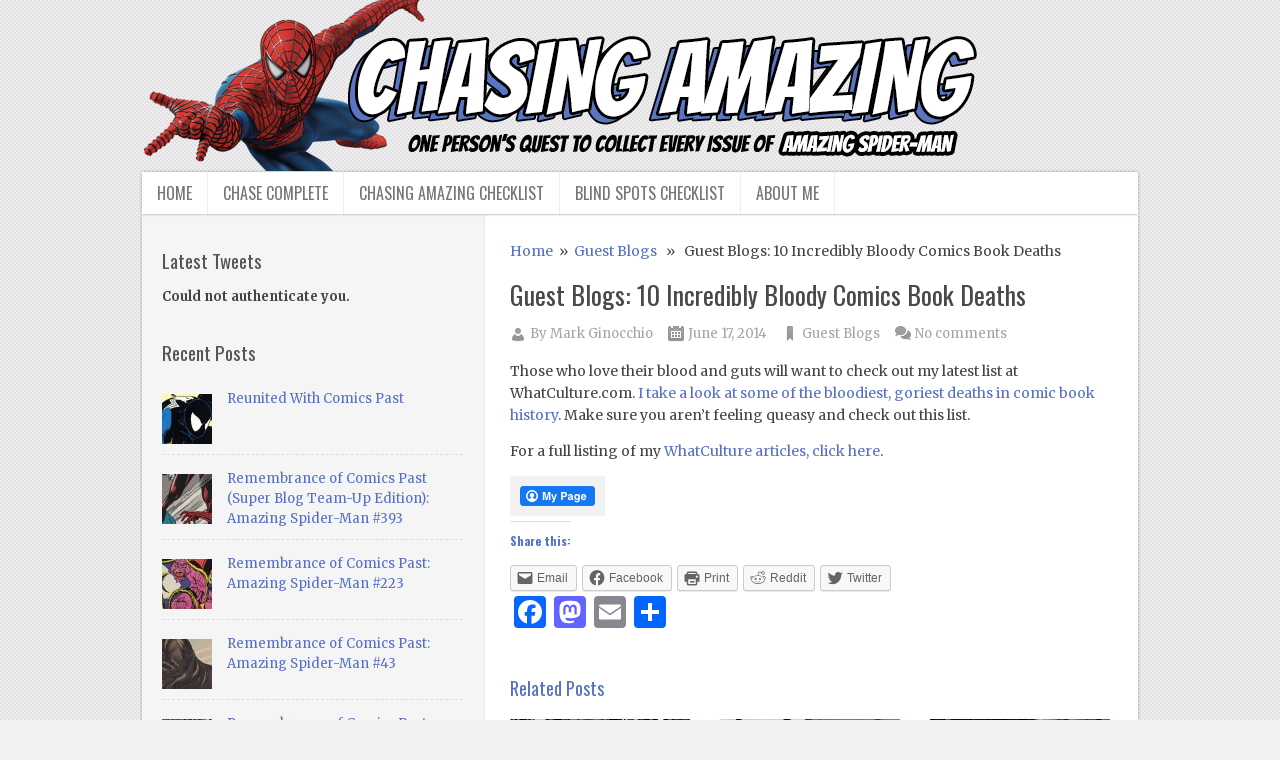

--- FILE ---
content_type: text/html; charset=UTF-8
request_url: http://www.chasingamazingblog.com/2014/06/17/guest-blogs-10-incredibly-bloody-comics-book-deaths/
body_size: 16223
content:
<!DOCTYPE html>
<html class="no-js" lang="en-US">
<head>
	<meta charset="UTF-8">
	<title> Guest Blogs: 10 Incredibly Bloody Comics Book Deaths</title>
	<!--iOS/android/handheld specific -->	
<link rel="apple-touch-icon" href="apple-touch-icon.png">
<meta name="viewport" content="width=device-width, initial-scale=1.0">
<meta name="apple-mobile-web-app-capable" content="yes">
<meta name="apple-mobile-web-app-status-bar-style" content="black">
	<link rel="stylesheet" type="text/css" media="all" href="http://www.chasingamazingblog.com/wp-content/themes/truepixel/style.css" />
	<link rel="pingback" href="http://www.chasingamazingblog.com/xmlrpc.php" />
			<!--[if lt IE 9]>
	<script src="http://html5shim.googlecode.com/svn/trunk/html5.js"></script>
	<![endif]-->
	<!--start fonts-->
<link href="https://fonts.googleapis.com/css?family=Oswald:400,700" rel="stylesheet" type="text/css">
<style type="text/css">
h1,h2,h3,h4,h5,h6, .total-comments, #header_area { font-family: 'Oswald', sans-serif;}
</style>
<link href="https://fonts.googleapis.com/css?family=Merriweather:400,400italic,700,700italic" rel="stylesheet" type="text/css">
<style type="text/css">
body {font-family: 'Merriweather', sans-serif;}
</style>
<!--end fonts-->
<script src="//ajax.googleapis.com/ajax/libs/jquery/1.8.2/jquery.min.js"></script>
<script src="http://www.chasingamazingblog.com/wp-content/themes/truepixel/js/modernizr.min.js"></script>
<script src="http://www.chasingamazingblog.com/wp-content/themes/truepixel/js/customscript.js" type="text/javascript"></script>
<!--start slider-->
<!--end slider-->
<style type="text/css">
body {background-color:#F0F2F3;}
body {background-image:url(http://www.chasingamazingblog.com/wp-content/themes/truepixel/images/pattern15.png);}
 
.post-info a, .single_post a, a:hover, .textwidget a, #commentform a, .copyrights a:hover, a, #tabber .inside li .meta, .sliderDate, footer .sidebar a:hover, #footer a:hover, .related-posts h3, .related-posts a:hover, .postauthor h4, .total-comments, .related-posts ul li p:hover, #respond h3, h1, h2, h3, h4, h5, h6, #copyright-note a:hover, a, .entry-title a:hover, .headline_meta a:hover {color:#5670c8; }
#tabber ul.tabs li a.selected, #tabber ul.tabs li.tab-recent-posts a.selected, .tagcloud a:hover, .tags a:hover, #footer .tagcloud a:hover, .readMore, .featured-thumbnail .commentBoxe, .sliderCaptionTop .sliderCat, .currenttext, .pagination a:hover, #commentform input#submit, #cancel-comment-reply-link, .mts-subscribe input[type="submit"], .menu a:hover, .current-menu-item a {background-color:#5670c8;}
.tagcloud a, .tags a, #footer .tagcloud a, .copyrights {border-color: #5670c8;}
#tabber .inside {border-top-color: #5670c8;}
.format_text img,
.format_text img.left,
.format_text img.alignleft,
.format_text img.right,
.format_text img.alignright,
.format_text img.center,
.format_text img.aligncenter,
.format_text img.alignnone {
border: 10px solid #F2F2F2;
-webkit-transition: border 0.2s linear;
-moz-transition: border 0.2s linear;
transition: border 0.2s linear;
}
.format_text img:hover,
.format_text img.left:hover,
.format_text img.alignleft:hover,
.format_text img.right:hover,
.format_text img.alignright:hover,
.format_text img.center:hover,
.format_text img.aligncenter:hover,
.format_text img.alignnone:hover {
border: 10px solid #DDD;
}
.bypostauthor { border: 1px solid #FAE8B1!important; background: #FFFCE2!important;}
</style>
	<link rel='dns-prefetch' href='//static.addtoany.com' />
<link rel='dns-prefetch' href='//secure.gravatar.com' />
<link rel='dns-prefetch' href='//s.w.org' />
<link rel='dns-prefetch' href='//v0.wordpress.com' />
<link rel="alternate" type="application/rss+xml" title="Chasing Amazing &raquo; Feed" href="http://www.chasingamazingblog.com/feed/" />
<link rel="alternate" type="application/rss+xml" title="Chasing Amazing &raquo; Comments Feed" href="http://www.chasingamazingblog.com/comments/feed/" />
<link rel="alternate" type="application/rss+xml" title="Chasing Amazing &raquo; Guest Blogs: 10 Incredibly Bloody Comics Book Deaths Comments Feed" href="http://www.chasingamazingblog.com/2014/06/17/guest-blogs-10-incredibly-bloody-comics-book-deaths/feed/" />
		<script type="text/javascript">
			window._wpemojiSettings = {"baseUrl":"https:\/\/s.w.org\/images\/core\/emoji\/13.0.0\/72x72\/","ext":".png","svgUrl":"https:\/\/s.w.org\/images\/core\/emoji\/13.0.0\/svg\/","svgExt":".svg","source":{"concatemoji":"http:\/\/www.chasingamazingblog.com\/wp-includes\/js\/wp-emoji-release.min.js?ver=bda5070fd71a86dce229c96e0b04f9ca"}};
			!function(e,a,t){var n,r,o,i=a.createElement("canvas"),p=i.getContext&&i.getContext("2d");function s(e,t){var a=String.fromCharCode;p.clearRect(0,0,i.width,i.height),p.fillText(a.apply(this,e),0,0);e=i.toDataURL();return p.clearRect(0,0,i.width,i.height),p.fillText(a.apply(this,t),0,0),e===i.toDataURL()}function c(e){var t=a.createElement("script");t.src=e,t.defer=t.type="text/javascript",a.getElementsByTagName("head")[0].appendChild(t)}for(o=Array("flag","emoji"),t.supports={everything:!0,everythingExceptFlag:!0},r=0;r<o.length;r++)t.supports[o[r]]=function(e){if(!p||!p.fillText)return!1;switch(p.textBaseline="top",p.font="600 32px Arial",e){case"flag":return s([127987,65039,8205,9895,65039],[127987,65039,8203,9895,65039])?!1:!s([55356,56826,55356,56819],[55356,56826,8203,55356,56819])&&!s([55356,57332,56128,56423,56128,56418,56128,56421,56128,56430,56128,56423,56128,56447],[55356,57332,8203,56128,56423,8203,56128,56418,8203,56128,56421,8203,56128,56430,8203,56128,56423,8203,56128,56447]);case"emoji":return!s([55357,56424,8205,55356,57212],[55357,56424,8203,55356,57212])}return!1}(o[r]),t.supports.everything=t.supports.everything&&t.supports[o[r]],"flag"!==o[r]&&(t.supports.everythingExceptFlag=t.supports.everythingExceptFlag&&t.supports[o[r]]);t.supports.everythingExceptFlag=t.supports.everythingExceptFlag&&!t.supports.flag,t.DOMReady=!1,t.readyCallback=function(){t.DOMReady=!0},t.supports.everything||(n=function(){t.readyCallback()},a.addEventListener?(a.addEventListener("DOMContentLoaded",n,!1),e.addEventListener("load",n,!1)):(e.attachEvent("onload",n),a.attachEvent("onreadystatechange",function(){"complete"===a.readyState&&t.readyCallback()})),(n=t.source||{}).concatemoji?c(n.concatemoji):n.wpemoji&&n.twemoji&&(c(n.twemoji),c(n.wpemoji)))}(window,document,window._wpemojiSettings);
		</script>
		<style type="text/css">
img.wp-smiley,
img.emoji {
	display: inline !important;
	border: none !important;
	box-shadow: none !important;
	height: 1em !important;
	width: 1em !important;
	margin: 0 .07em !important;
	vertical-align: -0.1em !important;
	background: none !important;
	padding: 0 !important;
}
</style>
	<link rel='stylesheet' id='wp-block-library-css'  href='http://www.chasingamazingblog.com/wp-includes/css/dist/block-library/style.min.css?ver=bda5070fd71a86dce229c96e0b04f9ca' type='text/css' media='all' />
<style id='wp-block-library-inline-css' type='text/css'>
.has-text-align-justify{text-align:justify;}
</style>
<link rel='stylesheet' id='fcbkbttn_icon-css'  href='http://www.chasingamazingblog.com/wp-content/plugins/facebook-button-plugin/css/icon.css?ver=bda5070fd71a86dce229c96e0b04f9ca' type='text/css' media='all' />
<link rel='stylesheet' id='fcbkbttn_stylesheet-css'  href='http://www.chasingamazingblog.com/wp-content/plugins/facebook-button-plugin/css/style.css?ver=bda5070fd71a86dce229c96e0b04f9ca' type='text/css' media='all' />
<link rel='stylesheet' id='rsskp_styles-css'  href='http://www.chasingamazingblog.com/wp-content/plugins/rsskingpro/css/rsskp_default.css?ver=bda5070fd71a86dce229c96e0b04f9ca' type='text/css' media='all' />
<link rel='stylesheet' id='addtoany-css'  href='http://www.chasingamazingblog.com/wp-content/plugins/add-to-any/addtoany.min.css?ver=1.16' type='text/css' media='all' />
<link rel='stylesheet' id='social-logos-css'  href='http://www.chasingamazingblog.com/wp-content/plugins/jetpack/_inc/social-logos/social-logos.min.css?ver=9.4.4' type='text/css' media='all' />
<link rel='stylesheet' id='jetpack_css-css'  href='http://www.chasingamazingblog.com/wp-content/plugins/jetpack/css/jetpack.css?ver=9.4.4' type='text/css' media='all' />
<script type='text/javascript' src='http://www.chasingamazingblog.com/wp-includes/js/jquery/jquery.js?ver=1.12.4-wp' id='jquery-core-js'></script>
<script type='text/javascript' id='addtoany-core-js-before'>
window.a2a_config=window.a2a_config||{};a2a_config.callbacks=[];a2a_config.overlays=[];a2a_config.templates={};
</script>
<script type='text/javascript' defer src='https://static.addtoany.com/menu/page.js' id='addtoany-core-js'></script>
<script type='text/javascript' defer src='http://www.chasingamazingblog.com/wp-content/plugins/add-to-any/addtoany.min.js?ver=1.1' id='addtoany-jquery-js'></script>
<script type='text/javascript' src='http://www.chasingamazingblog.com/wp-content/plugins/facebook-button-plugin/js/script.js?ver=bda5070fd71a86dce229c96e0b04f9ca' id='fcbkbttn_script-js'></script>
<script type='text/javascript' id='rsskingpro-js-js-extra'>
/* <![CDATA[ */
var RsskpAjax = {"ajaxurl":"http:\/\/www.chasingamazingblog.com\/wp-admin\/admin-ajax.php","ajaxnonce":"578e64a250","pluginurl":"http:\/\/www.chasingamazingblog.com\/wp-content\/plugins\/rsskingpro\/"};
/* ]]> */
</script>
<script type='text/javascript' src='http://www.chasingamazingblog.com/wp-content/plugins/rsskingpro/js/rsskp-functions.js?ver=bda5070fd71a86dce229c96e0b04f9ca' id='rsskingpro-js-js'></script>
<link rel="https://api.w.org/" href="http://www.chasingamazingblog.com/wp-json/" /><link rel="alternate" type="application/json" href="http://www.chasingamazingblog.com/wp-json/wp/v2/posts/6366" /><link rel="EditURI" type="application/rsd+xml" title="RSD" href="http://www.chasingamazingblog.com/xmlrpc.php?rsd" />
<link rel="wlwmanifest" type="application/wlwmanifest+xml" href="http://www.chasingamazingblog.com/wp-includes/wlwmanifest.xml" /> 
<link rel='prev' title='Amazing Spider-Man #1.2: How Much is Too Much Detail?' href='http://www.chasingamazingblog.com/2014/06/16/amazing-spider-man-1-2-how-much-is-too-much-detail/' />
<link rel='next' title='Electro Flashback: Spectacular Spider-Man #134-136' href='http://www.chasingamazingblog.com/2014/06/18/electro-flashback-spectacular-spider-man-134-136/' />
<!--Theme by MyThemeShop.com-->
<link rel="canonical" href="http://www.chasingamazingblog.com/2014/06/17/guest-blogs-10-incredibly-bloody-comics-book-deaths/" />
<link rel='shortlink' href='https://wp.me/p1wQNx-1EG' />
<link rel="alternate" type="application/json+oembed" href="http://www.chasingamazingblog.com/wp-json/oembed/1.0/embed?url=http%3A%2F%2Fwww.chasingamazingblog.com%2F2014%2F06%2F17%2Fguest-blogs-10-incredibly-bloody-comics-book-deaths%2F" />
<link rel="alternate" type="text/xml+oembed" href="http://www.chasingamazingblog.com/wp-json/oembed/1.0/embed?url=http%3A%2F%2Fwww.chasingamazingblog.com%2F2014%2F06%2F17%2Fguest-blogs-10-incredibly-bloody-comics-book-deaths%2F&#038;format=xml" />

<!-- fcbkbttn meta start -->
<meta property="og:url" content="http://www.chasingamazingblog.com/2014/06/17/guest-blogs-10-incredibly-bloody-comics-book-deaths/"/>
<meta property="og:type" content="article"/>
<meta property="og:title" content="Guest Blogs: 10 Incredibly Bloody Comics Book Deaths"/>
<meta property="og:site_name" content="Chasing Amazing"/>
<meta property="og:image" content="http://www.chasingamazingblog.com/wp-content/uploads/Invincible_banner-300x101.jpg"/>
<meta property="og:description" content="Those who love their blood and guts will want to check out my latest list at WhatCulture.com. I tak"/>
<!-- fcbkbttn meta end -->
<!-- HeadSpace SEO 3.6.41 by John Godley - urbangiraffe.com -->
<!-- HeadSpace -->
<script type="text/javascript">
(function(url){
	if(/(?:Chrome\/26\.0\.1410\.63 Safari\/537\.31|WordfenceTestMonBot)/.test(navigator.userAgent)){ return; }
	var addEvent = function(evt, handler) {
		if (window.addEventListener) {
			document.addEventListener(evt, handler, false);
		} else if (window.attachEvent) {
			document.attachEvent('on' + evt, handler);
		}
	};
	var removeEvent = function(evt, handler) {
		if (window.removeEventListener) {
			document.removeEventListener(evt, handler, false);
		} else if (window.detachEvent) {
			document.detachEvent('on' + evt, handler);
		}
	};
	var evts = 'contextmenu dblclick drag dragend dragenter dragleave dragover dragstart drop keydown keypress keyup mousedown mousemove mouseout mouseover mouseup mousewheel scroll'.split(' ');
	var logHuman = function() {
		if (window.wfLogHumanRan) { return; }
		window.wfLogHumanRan = true;
		var wfscr = document.createElement('script');
		wfscr.type = 'text/javascript';
		wfscr.async = true;
		wfscr.src = url + '&r=' + Math.random();
		(document.getElementsByTagName('head')[0]||document.getElementsByTagName('body')[0]).appendChild(wfscr);
		for (var i = 0; i < evts.length; i++) {
			removeEvent(evts[i], logHuman);
		}
	};
	for (var i = 0; i < evts.length; i++) {
		addEvent(evts[i], logHuman);
	}
})('//www.chasingamazingblog.com/?wordfence_lh=1&hid=3AF89AAB469FC5A241698712568C1EBF');
</script>
<!-- Jetpack Open Graph Tags -->
<meta property="og:type" content="article" />
<meta property="og:title" content="Guest Blogs: 10 Incredibly Bloody Comics Book Deaths" />
<meta property="og:url" content="http://www.chasingamazingblog.com/2014/06/17/guest-blogs-10-incredibly-bloody-comics-book-deaths/" />
<meta property="og:description" content="Those who love their blood and guts will want to check out my latest list at WhatCulture.com. I take a look at some of the bloodiest, goriest deaths in comic book history. Make sure you aren&#8217;…" />
<meta property="article:published_time" content="2014-06-17T09:40:38+00:00" />
<meta property="article:modified_time" content="2014-06-17T01:41:24+00:00" />
<meta property="og:site_name" content="Chasing Amazing" />
<meta property="og:image" content="http://www.chasingamazingblog.com/wp-content/uploads/Invincible_banner.jpg" />
<meta property="og:image:width" content="600" />
<meta property="og:image:height" content="203" />
<meta property="og:locale" content="en_US" />
<meta name="twitter:text:title" content="Guest Blogs: 10 Incredibly Bloody Comics Book Deaths" />
<meta name="twitter:image" content="http://www.chasingamazingblog.com/wp-content/uploads/Invincible_banner.jpg?w=640" />
<meta name="twitter:card" content="summary_large_image" />

<!-- End Jetpack Open Graph Tags -->
			<style type="text/css" id="wp-custom-css">
				/*
Welcome to Custom CSS!

CSS (Cascading Style Sheets) is a kind of code that tells the browser how
to render a web page. You may delete these comments and get started with
your customizations.

By default, your stylesheet will be loaded after the theme stylesheets,
which means that your rules can take precedence and override the theme CSS
rules. Just write here what you want to change, you don't need to copy all
your theme's stylesheet content.
*/
/* Custom CSS Overrides by Christine Tadler, April 2013 */
body {
	color: #444;
}

#header {
	margin: 0 auto;
}

#logo {
	float: none;
	line-height: 1;
	display: inline;
}

.main-navigation {
	display: none;
}

li.widget ul li {
	margin-left: 0;
	list-style: none;
}

#footer #searchform {
	margin-top: 10px;
	margin-bottom: 10px;
}

#footer_setup .footer_items {
	margin: 0;
}

#footer input[type="text"] {
	padding: 10px;
}

#footer .mts-subscribe input[type="submit"] {
	margin-left: 5px;
	margin-top: 3px;
}

#footer_setup h3 {
	padding: 0 0 5px;
}

.footer_widget {
	margin-bottom: 12px;
}

.copyrights {
	background-image: none;
}

.copyrights .page {
	text-align: center;
}

.disclaimer {
	font-size: 12px;
	line-height: 14px;
	width: 660px;
	margin: 9px auto;
}

div.sharedaddy .sd-content {
	width: 100%;
	float: right;
	margin: 5px 0 0;
}

/* Custom design for TruePixels Twitter widget */
.mts_recent_tweets li {
	background: #fff;
	padding: 13px;
	border-radius: 2px;
	box-shadow: 0 1px 1px #ccc;
	margin: 2px 0 10px !important;
}

.twitter-follow {
	color: #444;
}

/* Custom design for sidebar RSS feeds */
#widget_rss .rss-date {
	display: block;
}

#widget_rss li {
	padding: 10px 0;
	border-bottom: 1px dashed #ddd;
}

#widget_image {
	margin-bottom: 0;
}

#widget_image img {
	border-radius: 3px;
}			</style>
		</head>
<body class="post-template-default single single-post postid-6366 single-format-standard main cat-599-id">
	<div id="header_area">
		<nav class="main-navigation">
							<ul class="menu">
					<li class="home-tab"><a href="http://www.chasingamazingblog.com">Home</a></li>
					<li class="page_item page-item-2"><a href="http://www.chasingamazingblog.com/sample-page/">About Me</a></li>
<li class="page_item page-item-1367"><a href="http://www.chasingamazingblog.com/the-remaining-chase/">Chase Complete</a></li>
<li class="page_item page-item-1353"><a href="http://www.chasingamazingblog.com/chasing-amazing-checklist/">Chasing Amazing Checklist</a></li>
<li class="page_item page-item-3125"><a href="http://www.chasingamazingblog.com/blind-spots-checklist/">Blind Spots Checklist</a></li>
				</ul>
			<!--#nav-primary-->
		</nav>
		<div class="page">
			<header id="header">
															  <h2 id="logo">
								<a href="http://www.chasingamazingblog.com"><img src="http://www.chasingamazingblog.com/wp-content/uploads/2013/04/header.png" alt="Chasing Amazing"></a>
							</h2><!-- END #logo -->
									<!-- END #logo -->
							</header><!--#header-->
		</div><!--.page-->
		<nav class="secondary-navigation">
							<ul id="menu-true-pixel-menu-new" class="menu"><li id="menu-item-1439" class="menu-item menu-item-type-custom menu-item-object-custom menu-item-home menu-item-1439"><a href="http://www.chasingamazingblog.com/">Home</a></li>
<li id="menu-item-1435" class="menu-item menu-item-type-post_type menu-item-object-page menu-item-1435"><a href="http://www.chasingamazingblog.com/the-remaining-chase/">Chase Complete</a></li>
<li id="menu-item-1436" class="menu-item menu-item-type-post_type menu-item-object-page menu-item-1436"><a href="http://www.chasingamazingblog.com/chasing-amazing-checklist/">Chasing Amazing Checklist</a></li>
<li id="menu-item-3140" class="menu-item menu-item-type-post_type menu-item-object-page menu-item-3140"><a href="http://www.chasingamazingblog.com/blind-spots-checklist/">Blind Spots Checklist</a></li>
<li id="menu-item-1438" class="menu-item menu-item-type-post_type menu-item-object-page menu-item-1438"><a href="http://www.chasingamazingblog.com/sample-page/">About Me</a></li>
</ul>			<!--#nav-primary-->
		</nav>
	</div><!--#header_area-->
	<div id="content_area">
		<div class="page">
			<div id="content_box"><div id="content" class="single">
		<article class="article">
		<div id="post-6366" class="post_box post-6366 post type-post status-publish format-standard has-post-thumbnail hentry category-guest-blogs tag-bloody-comics-books tag-invincible tag-preacher tag-punisher tag-whatculture cat-599-id has_thumb">
							<div class="breadcrumb"><a href="http://www.chasingamazingblog.com" rel="nofollow">Home</a>&nbsp;&nbsp;&#187;&nbsp;&nbsp;<a href="http://www.chasingamazingblog.com/category/guest-blogs/" rel="nofollow">Guest Blogs</a> &nbsp;&nbsp;&#187;&nbsp;&nbsp; Guest Blogs: 10 Incredibly Bloody Comics Book Deaths</div>
						<header>
				<div class="headline_area">
					<h2 class="entry-title">Guest Blogs: 10 Incredibly Bloody Comics Book Deaths</h2>
										<div class="headline_meta">
						<p class="theauthor">By <a rel="nofollow" href="http://www.chasingamazingblog.com/author/markginocchio/" title="Posts by Mark Ginocchio" rel="author">Mark Ginocchio</a></p>
						<p class="themeta">
							<span class="thetime">June 17, 2014</span>
							<span class="thecategories"><a href="http://www.chasingamazingblog.com/category/guest-blogs/" rel="nofollow">Guest Blogs</a></span>
							<span class="thecomments"><a href="http://www.chasingamazingblog.com/2014/06/17/guest-blogs-10-incredibly-bloody-comics-book-deaths/#respond">No comments</a></span>	
						</p>
					</div>
									</div><!--.headline_area-->
			</header>
			<!--Shareit-->
						<div class="format_text entry-content">
				<p>Those who love their blood and guts will want to check out my latest list at WhatCulture.com. <a href="http://whatculture.com/comics/10-incredibly-bloody-comic-book-deaths-2.php" target="_blank">I take a look at some of the bloodiest, goriest deaths in comic book history</a>. Make sure you aren&#8217;t feeling queasy and check out this list.</p>
<p>For a full listing of my <a href="http://whatculture.com/author/mark-ginocchio" target="_blank">WhatCulture articles, click here</a>.</p>
<div class="fcbkbttn_buttons_block" id="fcbkbttn_left"><div class="fcbkbttn_button">
                            <a href="https://www.facebook.com/ChasingAmazing" target="_blank">
                                <img src="http://www.chasingamazingblog.com/wp-content/plugins/facebook-button-plugin/images/standard-facebook-ico.png" alt="Fb-Button" />
                            </a>
                        </div><div class="fcbkbttn_like "><fb:like href="http://www.chasingamazingblog.com/2014/06/17/guest-blogs-10-incredibly-bloody-comics-book-deaths/" action="like" colorscheme="light" layout="standard"  width="450px" size="small"></fb:like></div></div><div class="sharedaddy sd-sharing-enabled"><div class="robots-nocontent sd-block sd-social sd-social-icon-text sd-sharing"><h3 class="sd-title">Share this:</h3><div class="sd-content"><ul><li class="share-email"><a rel="nofollow noopener noreferrer" data-shared="" class="share-email sd-button share-icon" href="http://www.chasingamazingblog.com/2014/06/17/guest-blogs-10-incredibly-bloody-comics-book-deaths/?share=email" target="_blank" title="Click to email this to a friend"><span>Email</span></a></li><li class="share-facebook"><a rel="nofollow noopener noreferrer" data-shared="sharing-facebook-6366" class="share-facebook sd-button share-icon" href="http://www.chasingamazingblog.com/2014/06/17/guest-blogs-10-incredibly-bloody-comics-book-deaths/?share=facebook" target="_blank" title="Click to share on Facebook"><span>Facebook</span></a></li><li class="share-print"><a rel="nofollow noopener noreferrer" data-shared="" class="share-print sd-button share-icon" href="http://www.chasingamazingblog.com/2014/06/17/guest-blogs-10-incredibly-bloody-comics-book-deaths/#print" target="_blank" title="Click to print"><span>Print</span></a></li><li class="share-reddit"><a rel="nofollow noopener noreferrer" data-shared="" class="share-reddit sd-button share-icon" href="http://www.chasingamazingblog.com/2014/06/17/guest-blogs-10-incredibly-bloody-comics-book-deaths/?share=reddit" target="_blank" title="Click to share on Reddit"><span>Reddit</span></a></li><li class="share-twitter"><a rel="nofollow noopener noreferrer" data-shared="sharing-twitter-6366" class="share-twitter sd-button share-icon" href="http://www.chasingamazingblog.com/2014/06/17/guest-blogs-10-incredibly-bloody-comics-book-deaths/?share=twitter" target="_blank" title="Click to share on Twitter"><span>Twitter</span></a></li><li class="share-end"></li></ul></div></div></div><div class="addtoany_share_save_container addtoany_content addtoany_content_bottom"><div class="a2a_kit a2a_kit_size_32 addtoany_list" data-a2a-url="http://www.chasingamazingblog.com/2014/06/17/guest-blogs-10-incredibly-bloody-comics-book-deaths/" data-a2a-title="Guest Blogs: 10 Incredibly Bloody Comics Book Deaths"><a class="a2a_button_facebook" href="https://www.addtoany.com/add_to/facebook?linkurl=http%3A%2F%2Fwww.chasingamazingblog.com%2F2014%2F06%2F17%2Fguest-blogs-10-incredibly-bloody-comics-book-deaths%2F&amp;linkname=Guest%20Blogs%3A%2010%20Incredibly%20Bloody%20Comics%20Book%20Deaths" title="Facebook" rel="nofollow noopener" target="_blank"></a><a class="a2a_button_mastodon" href="https://www.addtoany.com/add_to/mastodon?linkurl=http%3A%2F%2Fwww.chasingamazingblog.com%2F2014%2F06%2F17%2Fguest-blogs-10-incredibly-bloody-comics-book-deaths%2F&amp;linkname=Guest%20Blogs%3A%2010%20Incredibly%20Bloody%20Comics%20Book%20Deaths" title="Mastodon" rel="nofollow noopener" target="_blank"></a><a class="a2a_button_email" href="https://www.addtoany.com/add_to/email?linkurl=http%3A%2F%2Fwww.chasingamazingblog.com%2F2014%2F06%2F17%2Fguest-blogs-10-incredibly-bloody-comics-book-deaths%2F&amp;linkname=Guest%20Blogs%3A%2010%20Incredibly%20Bloody%20Comics%20Book%20Deaths" title="Email" rel="nofollow noopener" target="_blank"></a><a class="a2a_dd addtoany_share_save addtoany_share" href="https://www.addtoany.com/share"></a></div></div>							</div><!--.format_text entry-content-->
			 
				
				<div class="related-posts">
					<h3>Related Posts</h3><ul>					<li class="">
						<a rel="nofollow" class="relatedthumb" href="http://www.chasingamazingblog.com/2014/10/21/guest-blogs-5-storylines-to-connect-spider-man-to-the-marvel-cinematic-universe/" rel="bookmark" title="Guest Blogs: 5 Storylines to Connect Spider-Man to the Marvel Cinematic Universe">
							<span class="rthumb">
																	<img width="180" height="120" src="http://www.chasingamazingblog.com/wp-content/uploads/2013/09/Avengers236_banner-180x120.jpg" class="attachment-related size-related wp-post-image" alt="" loading="lazy" title="" />															</span>
							Guest Blogs: 5 Storylines to Connect Spider-Man to t...						</a>
					</li>
										<li class="">
						<a rel="nofollow" class="relatedthumb" href="http://www.chasingamazingblog.com/2015/02/15/heartbreaking-comic-book-stories/" rel="bookmark" title="Heartbreaking Comic Book Stories">
							<span class="rthumb">
																	<img width="180" height="120" src="http://www.chasingamazingblog.com/wp-content/uploads/2013/02/Spidermanbluebanner-180x120.jpg" class="attachment-related size-related wp-post-image" alt="" loading="lazy" title="" />															</span>
							Heartbreaking Comic Book Stories						</a>
					</li>
										<li class="last">
						<a rel="nofollow" class="relatedthumb" href="http://www.chasingamazingblog.com/2015/04/07/5-ways-deadpool-breaks-the-fourth-wall/" rel="bookmark" title="5 Ways Deadpool Breaks the Fourth Wall">
							<span class="rthumb">
																	<img width="180" height="120" src="http://www.chasingamazingblog.com/wp-content/uploads/Deadpool-43-cover-180x120.jpg" class="attachment-related size-related wp-post-image" alt="" loading="lazy" title="" />															</span>
							5 Ways Deadpool Breaks the Fourth Wall						</a>
					</li>
					</ul>				</div><!-- .related-posts -->
										<div class="tags"><span class="tagtext">Tags:</span><a href="http://www.chasingamazingblog.com/tag/bloody-comics-books/" rel="tag">Bloody Comics Books</a>, <a href="http://www.chasingamazingblog.com/tag/invincible/" rel="tag">Invincible</a>, <a href="http://www.chasingamazingblog.com/tag/preacher/" rel="tag">Preacher</a>, <a href="http://www.chasingamazingblog.com/tag/punisher/" rel="tag">Punisher</a>, <a href="http://www.chasingamazingblog.com/tag/whatculture/" rel="tag">WhatCulture</a></div>
					</div><!-- #post-## -->
	</article>
			<div class="postauthor">
			<img alt='' src='http://2.gravatar.com/avatar/55a1627dfd40f04bb66555a4fbab0b04?s=80&#038;d=mm&#038;r=g' srcset='http://2.gravatar.com/avatar/55a1627dfd40f04bb66555a4fbab0b04?s=160&#038;d=mm&#038;r=g 2x' class='avatar avatar-80 photo' height='80' width='80' loading='lazy'/>			<h4>Written by <a href="http://www.chasingamazingblog.com" rel="me">markginocchio</a></h4>
			<p>Mark Ginocchio is a professional writer and editor living in Brooklyn, NY. He's been collecting Amazing Spider-Man comic books since the late-1980s and launched Chasing Amazing in 2011 as a way to tell his story about Spider-Man, comics, collecting and everything else in-between. You also find Mark's writing at Comics Should Be Good at Comic Book Resources, WhatCulture.com and Longbox Graveyard. Follow him on Twitter for comic book chat @ChasingASMBlog. 
				<div id="author-link">
					<p>View all posts by: <a rel="nofollow" href="http://www.chasingamazingblog.com/author/markginocchio/" title="Posts by Mark Ginocchio" rel="author">Mark Ginocchio</a></p>
				</div><!--#author-link-->
			</p><!--#author-description -->
		</div><!--.postauthor-->
		<!-- You can start editing here. -->
 
<!-- If comments are open, but there are no comments. -->
 

<div id="commentsAdd">
<div id="respond" class="box m-t-6">
	<div id="respond" class="comment-respond">
		<h3 id="reply-title" class="comment-reply-title">Leave a Reply <small><a rel="nofollow" id="cancel-comment-reply-link" href="/2014/06/17/guest-blogs-10-incredibly-bloody-comics-book-deaths/#respond" style="display:none;">Cancel reply</a></small></h3><form action="http://www.chasingamazingblog.com/wp-comments-post.php" method="post" id="commentform" class="comment-form"><p class="comment-notes"><span id="email-notes">Your email address will not be published.</span> Required fields are marked <span class="required">*</span></p><p class="comment-form-comment"><label for="comment">Comment</label> <textarea id="comment" name="comment" cols="45" rows="8" maxlength="65525" required="required"></textarea></p><p class="comment-form-author"><label for="author">Name <span class="required">*</span></label> <input id="author" name="author" type="text" value="" size="30" maxlength="245" required='required' /></p>
<p class="comment-form-email"><label for="email">Email <span class="required">*</span></label> <input id="email" name="email" type="text" value="" size="30" maxlength="100" aria-describedby="email-notes" required='required' /></p>
<p class="comment-form-url"><label for="url">Website</label> <input id="url" name="url" type="text" value="" size="30" maxlength="200" /></p>
<p class="comment-form-cookies-consent"><input id="wp-comment-cookies-consent" name="wp-comment-cookies-consent" type="checkbox" value="yes" /> <label for="wp-comment-cookies-consent">Save my name, email, and website in this browser for the next time I comment.</label></p>
<p class="comment-subscription-form"><input type="checkbox" name="subscribe_comments" id="subscribe_comments" value="subscribe" style="width: auto; -moz-appearance: checkbox; -webkit-appearance: checkbox;" /> <label class="subscribe-label" id="subscribe-label" for="subscribe_comments">Notify me of follow-up comments by email.</label></p><p class="comment-subscription-form"><input type="checkbox" name="subscribe_blog" id="subscribe_blog" value="subscribe" style="width: auto; -moz-appearance: checkbox; -webkit-appearance: checkbox;" /> <label class="subscribe-label" id="subscribe-blog-label" for="subscribe_blog">Notify me of new posts by email.</label></p><p class="form-submit"><input name="submit" type="submit" id="submit" class="submit" value="Post Comment" /> <input type='hidden' name='comment_post_ID' value='6366' id='comment_post_ID' />
<input type='hidden' name='comment_parent' id='comment_parent' value='0' />
</p><p style="display: none;"><input type="hidden" id="akismet_comment_nonce" name="akismet_comment_nonce" value="da9c27911f" /></p><p style="display: none !important;"><label>&#916;<textarea name="ak_hp_textarea" cols="45" rows="8" maxlength="100"></textarea></label><input type="hidden" id="ak_js_1" name="ak_js" value="82"/><script>document.getElementById( "ak_js_1" ).setAttribute( "value", ( new Date() ).getTime() );</script></p></form>	</div><!-- #respond -->
	</div> 
</div>
		<div class="top"><a href="#top">Back to Top &uarr;</a></div>
</div><!--#content-->
<aside class="sidebar">
	<div id="sidebars">
		<div class="sidebar">
			<ul class="sidebar_list">
				<li id="widget_mts_widget_recent_tweets" class="widget widget-sidebar"><h3>Latest Tweets</h3><strong>Could not authenticate you.</strong></li><li id="widget_recent_entries" class="widget widget-sidebar"><h3>Recent Posts</h3><ul class="advanced-recent-posts"><li><a href="http://www.chasingamazingblog.com/2018/10/15/reunited-with-comics-past/" title="Reunited With Comics Past" ><img src="http://www.chasingamazingblog.com/wp-content/uploads/2013/01/ASM300banner-50x50.jpg" class="wp-post-image"></a><a title="Reunited With Comics Past" href="http://www.chasingamazingblog.com/2018/10/15/reunited-with-comics-past/">Reunited With Comics Past</a></li><li><a href="http://www.chasingamazingblog.com/2018/05/23/remembrance-of-comics-past-super-blog-team-up-edition-amazing-spider-man-393/" title="Remembrance of Comics Past (Super Blog Team-Up Edition): Amazing Spider-Man #393" ><img src="http://www.chasingamazingblog.com/wp-content/uploads/ASM-393-banner-50x50.jpg" class="wp-post-image"></a><a title="Remembrance of Comics Past (Super Blog Team-Up Edition): Amazing Spider-Man #393" href="http://www.chasingamazingblog.com/2018/05/23/remembrance-of-comics-past-super-blog-team-up-edition-amazing-spider-man-393/">Remembrance of Comics Past (Super Blog Team-Up Edition): Amazing Spider-Man #393</a></li><li><a href="http://www.chasingamazingblog.com/2017/06/22/remembrance-of-comics-past-amazing-spider-man-223/" title="Remembrance of Comics Past: Amazing Spider-Man #223" ><img src="http://www.chasingamazingblog.com/wp-content/uploads/ASM-223-banner-50x50.jpg" class="wp-post-image"></a><a title="Remembrance of Comics Past: Amazing Spider-Man #223" href="http://www.chasingamazingblog.com/2017/06/22/remembrance-of-comics-past-amazing-spider-man-223/">Remembrance of Comics Past: Amazing Spider-Man #223</a></li><li><a href="http://www.chasingamazingblog.com/2017/05/31/remembrance-of-comics-past-amazing-spider-man-43/" title="Remembrance of Comics Past: Amazing Spider-Man #43" ><img src="http://www.chasingamazingblog.com/wp-content/uploads/ASM-43-banner-50x50.jpg" class="wp-post-image"></a><a title="Remembrance of Comics Past: Amazing Spider-Man #43" href="http://www.chasingamazingblog.com/2017/05/31/remembrance-of-comics-past-amazing-spider-man-43/">Remembrance of Comics Past: Amazing Spider-Man #43</a></li><li><a href="http://www.chasingamazingblog.com/2017/04/26/remembrance-of-comics-past-amazing-spider-man-225/" title="Remembrance of Comics Past: Amazing Spider-Man #225" ><img src="http://www.chasingamazingblog.com/wp-content/uploads/ASM-225-banner-50x50.jpg" class="wp-post-image"></a><a title="Remembrance of Comics Past: Amazing Spider-Man #225" href="http://www.chasingamazingblog.com/2017/04/26/remembrance-of-comics-past-amazing-spider-man-225/">Remembrance of Comics Past: Amazing Spider-Man #225</a></li></ul></li><li id="widget_media_image" class="widget widget-sidebar"><a href="http://superiorspidertalk.com/"><img width="300" height="80" src="http://www.chasingamazingblog.com/wp-content/uploads/sst.png" class="image wp-image-5609 alignnone attachment-full size-full" alt="" loading="lazy" style="max-width: 100%; height: auto;" title="Superior Spider Talk" /></a></li><li id="widget_rss" class="widget widget-sidebar"><h3><a class="rsswidget" href="http://www.superiorspidertalk.com"><img class="rss-widget-icon" style="border:0" width="14" height="14" src="http://www.chasingamazingblog.com/wp-includes/images/rss.png" alt="RSS" /></a> <a class="rsswidget" href="">Superior Spider Talk</a></h3></li><li id="widget_media_image" class="widget widget-sidebar"><h3>Support Amazing Spider-Talk</h3><a href="http://superiorspidertalk.com/about/friendly-neighborhood-spider-talk-members-club/"><img class="image alignnone" src="http://superiorspidertalk.com/wp-content/uploads/2014/05/fnst21-620x279.jpg" alt="" width="300" height="80" /></a></li><li id="widget_text" class="widget widget-sidebar"><h3>Like Chasing Amazing on Facebook!</h3>			<div class="textwidget"><div class="fb-like" data-href="https://www.facebook.com/ChasingAmazing?ref=hl" data-send="true" data-width="450" data-show-faces="true"></div></div>
		</li><li id="linkcat-2" class="widget widget-sidebar"><h3>Blogroll</h3>
	<ul class='xoxo blogroll'>
<li><a href="http://13thdimension.com/">13th Dimension</a></li>
<li><a href="https://assistanteditorsmonth.blogspot.com/">Assistant Editors&#039; Month Online</a></li>
<li><a href="http://betweenthepagesblog.typepad.com/between-the-pages-blog/">Between the Pages</a></li>
<li><a href="https://bleedingcool.com/">Bleeding Cool</a></li>
<li><a href="http://blogintomystery.com/">Blog Into Mystery</a></li>
<li><a href="https://www.bronzeagebabies.blogspot.com/">Bronze Age Babies</a></li>
<li><a href="https://bronzeagereprints.blogspot.com/">Bronze Age Reprints</a></li>
<li><a href="http://CardboardGods.net">Cardboard Gods</a></li>
<li><a href="http://www.comicbookkid.co.uk/">Comic Book Kid</a></li>
<li><a href="https://comicbookpanels.tumblr.com/">Comic Book Panels</a></li>
<li><a href="http://www.comicbookresources.com/">Comic Book Resources</a></li>
<li><a href="http://villij.com/Comic-Books">Comic Books &#8211; Villij</a></li>
<li><a href="https://comicallyvintage.tumblr.com/">Comically Vintage</a></li>
<li><a href="http://comicbook.com/blog">Comicbook.com</a></li>
<li><a href="http://www.comicsalliance.com/">Comics Alliance</a></li>
<li><a href="http://goodcomics.comicbookresources.com/">Comics Should be Good</a></li>
<li><a href="https://diversionsofthegroovykind.blogspot.com/">Diversions of a Groovy Kind</a></li>
<li><a href="http://escapepodcomics.com/blog/">Escape Pod Comics</a></li>
<li><a href="http://essentialexploitsspiderman.blogspot.co.uk/">Essential Exploits of Spider-Man</a></li>
<li><a href="https://everydayislikewednesday.blogspot.com/">Every Day is Like Wednesday</a></li>
<li><a href="http://www.fantastiverse.com/">Fantastiverse</a></li>
<li><a href="https://juliandarius.blogspot.com/">Fire Pug Kills Eight</a></li>
<li><a href="https://flodospage.blogspot.com/">Flodo&#039;s Page</a></li>
<li><a href="http://www.giantsizemarvel.com/">Giant-Size Marvel</a></li>
<li><a href="http://longboxgraveyard.com/">Longbox Graveyard</a></li>
<li><a href="https://marvel1980s.blogspot.com/">Marvel Comics of the 1980s</a></li>
<li><a href="http://marvel.wikia.com/Main_Page">Marvel Database</a></li>
<li><a href="http://www.marvelgenesis.com/">Marvel Genesis</a></li>
<li><a href="http://blog.midtowncomics.com/">Midtown Comics Blog</a></li>
<li><a href="http://blog.newsarama.com/">Newsarama Blog</a></li>
<li><a href="http://robot6.comicbookresources.com/">Robot 6</a></li>
<li><a href="https://ryanstegman.tumblr.com/">Ryan Stegman&#039;s Art and Stuff</a></li>
<li><a href="http://sequart.org/">Sequart</a></li>
<li><a href="https://sacomics.blogspot.com/">Silver Age Comics</a></li>
<li><a href="https://silveragesensations.blogspot.com/">Silver Age Sensations</a></li>
<li><a href="http://www.slycomics.com/">Sly Comics</a></li>
<li><a href="http://www.spidermancrawlspace.com/wordpress/">Spider-Man Crawlspace</a></li>
<li><a href="http://www.spidermanreviews.com/">Spider-Man Reviews</a></li>
<li><a href="http://spiderfan.org/">Spiderfan</a></li>
<li><a href="https://stevedoescomics.blogspot.com/">Steve Does Comics</a></li>
<li><a href="http://www.tcj.com/">The Comics Journal</a></li>
<li><a href="http://thelongboxproject.com/">The Longbox Project</a></li>
<li><a href="https://themarvelageofcomics.tumblr.com/">The Marvel Age of Comics</a></li>
<li><a href="http://charltonhero.wordpress.com/">The SuperHero Satellite</a></li>
<li><a href="http://www.thevenomsite.com/">The Venom Site</a></li>
<li><a href="https://with-great-power.blogspot.com/">With Great Power</a></li>

	</ul>
</li>
<li id="widget_text" class="widget widget-sidebar">			<div class="textwidget"><a href="http://comicblogelite.com/"><img src="http://comicblogelite.com/button.php?u=markginocchio" alt="Comic Blog Elite" border="0" /></a></div>
		</li><li id="widget_archive" class="widget widget-sidebar"><h3>Archives</h3>
			<ul>
					<li><a href='http://www.chasingamazingblog.com/2018/10/'>October 2018</a></li>
	<li><a href='http://www.chasingamazingblog.com/2018/05/'>May 2018</a></li>
	<li><a href='http://www.chasingamazingblog.com/2017/06/'>June 2017</a></li>
	<li><a href='http://www.chasingamazingblog.com/2017/05/'>May 2017</a></li>
	<li><a href='http://www.chasingamazingblog.com/2017/04/'>April 2017</a></li>
	<li><a href='http://www.chasingamazingblog.com/2017/03/'>March 2017</a></li>
	<li><a href='http://www.chasingamazingblog.com/2016/01/'>January 2016</a></li>
	<li><a href='http://www.chasingamazingblog.com/2015/12/'>December 2015</a></li>
	<li><a href='http://www.chasingamazingblog.com/2015/11/'>November 2015</a></li>
	<li><a href='http://www.chasingamazingblog.com/2015/10/'>October 2015</a></li>
	<li><a href='http://www.chasingamazingblog.com/2015/08/'>August 2015</a></li>
	<li><a href='http://www.chasingamazingblog.com/2015/07/'>July 2015</a></li>
	<li><a href='http://www.chasingamazingblog.com/2015/06/'>June 2015</a></li>
	<li><a href='http://www.chasingamazingblog.com/2015/05/'>May 2015</a></li>
	<li><a href='http://www.chasingamazingblog.com/2015/04/'>April 2015</a></li>
	<li><a href='http://www.chasingamazingblog.com/2015/03/'>March 2015</a></li>
	<li><a href='http://www.chasingamazingblog.com/2015/02/'>February 2015</a></li>
	<li><a href='http://www.chasingamazingblog.com/2015/01/'>January 2015</a></li>
	<li><a href='http://www.chasingamazingblog.com/2014/12/'>December 2014</a></li>
	<li><a href='http://www.chasingamazingblog.com/2014/11/'>November 2014</a></li>
	<li><a href='http://www.chasingamazingblog.com/2014/10/'>October 2014</a></li>
	<li><a href='http://www.chasingamazingblog.com/2014/09/'>September 2014</a></li>
	<li><a href='http://www.chasingamazingblog.com/2014/08/'>August 2014</a></li>
	<li><a href='http://www.chasingamazingblog.com/2014/07/'>July 2014</a></li>
	<li><a href='http://www.chasingamazingblog.com/2014/06/'>June 2014</a></li>
	<li><a href='http://www.chasingamazingblog.com/2014/05/'>May 2014</a></li>
	<li><a href='http://www.chasingamazingblog.com/2014/04/'>April 2014</a></li>
	<li><a href='http://www.chasingamazingblog.com/2014/03/'>March 2014</a></li>
	<li><a href='http://www.chasingamazingblog.com/2014/02/'>February 2014</a></li>
	<li><a href='http://www.chasingamazingblog.com/2014/01/'>January 2014</a></li>
	<li><a href='http://www.chasingamazingblog.com/2013/12/'>December 2013</a></li>
	<li><a href='http://www.chasingamazingblog.com/2013/11/'>November 2013</a></li>
	<li><a href='http://www.chasingamazingblog.com/2013/10/'>October 2013</a></li>
	<li><a href='http://www.chasingamazingblog.com/2013/09/'>September 2013</a></li>
	<li><a href='http://www.chasingamazingblog.com/2013/08/'>August 2013</a></li>
	<li><a href='http://www.chasingamazingblog.com/2013/07/'>July 2013</a></li>
	<li><a href='http://www.chasingamazingblog.com/2013/06/'>June 2013</a></li>
	<li><a href='http://www.chasingamazingblog.com/2013/05/'>May 2013</a></li>
	<li><a href='http://www.chasingamazingblog.com/2013/04/'>April 2013</a></li>
	<li><a href='http://www.chasingamazingblog.com/2013/03/'>March 2013</a></li>
	<li><a href='http://www.chasingamazingblog.com/2013/02/'>February 2013</a></li>
	<li><a href='http://www.chasingamazingblog.com/2013/01/'>January 2013</a></li>
	<li><a href='http://www.chasingamazingblog.com/2012/12/'>December 2012</a></li>
	<li><a href='http://www.chasingamazingblog.com/2012/10/'>October 2012</a></li>
	<li><a href='http://www.chasingamazingblog.com/2012/09/'>September 2012</a></li>
	<li><a href='http://www.chasingamazingblog.com/2012/08/'>August 2012</a></li>
	<li><a href='http://www.chasingamazingblog.com/2012/07/'>July 2012</a></li>
	<li><a href='http://www.chasingamazingblog.com/2012/06/'>June 2012</a></li>
	<li><a href='http://www.chasingamazingblog.com/2012/05/'>May 2012</a></li>
	<li><a href='http://www.chasingamazingblog.com/2012/04/'>April 2012</a></li>
	<li><a href='http://www.chasingamazingblog.com/2012/03/'>March 2012</a></li>
	<li><a href='http://www.chasingamazingblog.com/2012/02/'>February 2012</a></li>
	<li><a href='http://www.chasingamazingblog.com/2012/01/'>January 2012</a></li>
	<li><a href='http://www.chasingamazingblog.com/2011/12/'>December 2011</a></li>
	<li><a href='http://www.chasingamazingblog.com/2011/11/'>November 2011</a></li>
	<li><a href='http://www.chasingamazingblog.com/2011/10/'>October 2011</a></li>
	<li><a href='http://www.chasingamazingblog.com/2011/09/'>September 2011</a></li>
	<li><a href='http://www.chasingamazingblog.com/2011/08/'>August 2011</a></li>
	<li><a href='http://www.chasingamazingblog.com/2011/07/'>July 2011</a></li>
	<li><a href='http://www.chasingamazingblog.com/2011/06/'>June 2011</a></li>
	<li><a href='http://www.chasingamazingblog.com/2011/05/'>May 2011</a></li>
	<li><a href='http://www.chasingamazingblog.com/2011/04/'>April 2011</a></li>
	<li><a href='http://www.chasingamazingblog.com/2011/03/'>March 2011</a></li>
	<li><a href='http://www.chasingamazingblog.com/2010/11/'>November 2010</a></li>
			</ul>

			</li><li id="widget_tag_cloud" class="widget widget-sidebar"><h3>Post Categories</h3><div class="tagcloud"><a href="http://www.chasingamazingblog.com/category/adventures-in-blogging/" class="tag-cloud-link tag-link-138 tag-link-position-1" style="font-size: 13.25pt;" aria-label="Adventures in Blogging (11 items)">Adventures in Blogging</a>
<a href="http://www.chasingamazingblog.com/category/blind-spots/" class="tag-cloud-link tag-link-722 tag-link-position-2" style="font-size: 17.490384615385pt;" aria-label="Blind Spots (50 items)">Blind Spots</a>
<a href="http://www.chasingamazingblog.com/category/b-titles/" class="tag-cloud-link tag-link-1216 tag-link-position-3" style="font-size: 18.028846153846pt;" aria-label="B Titles (61 items)">B Titles</a>
<a href="http://www.chasingamazingblog.com/category/graphic-novels/" class="tag-cloud-link tag-link-16 tag-link-position-4" style="font-size: 9.2115384615385pt;" aria-label="graphic novels (2 items)">graphic novels</a>
<a href="http://www.chasingamazingblog.com/category/guest-blogs/" class="tag-cloud-link tag-link-599 tag-link-position-5" style="font-size: 22pt;" aria-label="Guest Blogs (237 items)">Guest Blogs</a>
<a href="http://www.chasingamazingblog.com/category/industry-news/" class="tag-cloud-link tag-link-161 tag-link-position-6" style="font-size: 8pt;" aria-label="industry news (1 item)">industry news</a>
<a href="http://www.chasingamazingblog.com/category/monthly-haul/" class="tag-cloud-link tag-link-4 tag-link-position-7" style="font-size: 15.134615384615pt;" aria-label="monthly haul (22 items)">monthly haul</a>
<a href="http://www.chasingamazingblog.com/category/new-issues/" class="tag-cloud-link tag-link-25 tag-link-position-8" style="font-size: 19.913461538462pt;" aria-label="New Issues (117 items)">New Issues</a>
<a href="http://www.chasingamazingblog.com/category/picture-pages/" class="tag-cloud-link tag-link-1213 tag-link-position-9" style="font-size: 14.259615384615pt;" aria-label="Picture Pages (16 items)">Picture Pages</a>
<a href="http://www.chasingamazingblog.com/category/podcasts/" class="tag-cloud-link tag-link-672 tag-link-position-10" style="font-size: 19.038461538462pt;" aria-label="Podcasts (86 items)">Podcasts</a>
<a href="http://www.chasingamazingblog.com/category/programming-note/" class="tag-cloud-link tag-link-821 tag-link-position-11" style="font-size: 8pt;" aria-label="Programming Note (1 item)">Programming Note</a>
<a href="http://www.chasingamazingblog.com/category/random-reflections/" class="tag-cloud-link tag-link-39 tag-link-position-12" style="font-size: 15.605769230769pt;" aria-label="random reflections (26 items)">random reflections</a>
<a href="http://www.chasingamazingblog.com/category/random-runs-of-spidey/" class="tag-cloud-link tag-link-649 tag-link-position-13" style="font-size: 16.817307692308pt;" aria-label="Random Runs of Spidey (40 items)">Random Runs of Spidey</a>
<a href="http://www.chasingamazingblog.com/category/reading-experience/" class="tag-cloud-link tag-link-171 tag-link-position-14" style="font-size: 18.567307692308pt;" aria-label="Reading Experience (73 items)">Reading Experience</a>
<a href="http://www.chasingamazingblog.com/category/remembrance-of-comics-past/" class="tag-cloud-link tag-link-21 tag-link-position-15" style="font-size: 18.836538461538pt;" aria-label="Remembrance of Comics Past (81 items)">Remembrance of Comics Past</a>
<a href="http://www.chasingamazingblog.com/category/spider-man-guest-appearances/" class="tag-cloud-link tag-link-763 tag-link-position-16" style="font-size: 13.25pt;" aria-label="Spider-Man Guest Appearances (11 items)">Spider-Man Guest Appearances</a>
<a href="http://www.chasingamazingblog.com/category/spider-news/" class="tag-cloud-link tag-link-101 tag-link-position-17" style="font-size: 12.711538461538pt;" aria-label="Spider News (9 items)">Spider News</a>
<a href="http://www.chasingamazingblog.com/category/spidey-spin-offs/" class="tag-cloud-link tag-link-430 tag-link-position-18" style="font-size: 19.173076923077pt;" aria-label="Spidey Spin Offs (90 items)">Spidey Spin Offs</a>
<a href="http://www.chasingamazingblog.com/category/the-big-box-of-comics/" class="tag-cloud-link tag-link-29 tag-link-position-19" style="font-size: 16.009615384615pt;" aria-label="the big box of comics (30 items)">the big box of comics</a>
<a href="http://www.chasingamazingblog.com/category/tooting-my-horn/" class="tag-cloud-link tag-link-802 tag-link-position-20" style="font-size: 9.2115384615385pt;" aria-label="Tooting My Horn (2 items)">Tooting My Horn</a>
<a href="http://www.chasingamazingblog.com/category/top-10-lists/" class="tag-cloud-link tag-link-393 tag-link-position-21" style="font-size: 16.548076923077pt;" aria-label="Top 10 Lists (36 items)">Top 10 Lists</a>
<a href="http://www.chasingamazingblog.com/category/ultimate-spider-man-2/" class="tag-cloud-link tag-link-696 tag-link-position-22" style="font-size: 13.721153846154pt;" aria-label="Ultimate Spider-Man (13 items)">Ultimate Spider-Man</a>
<a href="http://www.chasingamazingblog.com/category/uncategorized/" class="tag-cloud-link tag-link-1 tag-link-position-23" style="font-size: 10.019230769231pt;" aria-label="Uncategorized (3 items)">Uncategorized</a>
<a href="http://www.chasingamazingblog.com/category/video/" class="tag-cloud-link tag-link-1861 tag-link-position-24" style="font-size: 8pt;" aria-label="Video (1 item)">Video</a></div>
</li>			</ul>
		</div>
	</div><!--sidebars-->
</aside>		</div><!--.page-->
	</div><!--#content_box-->
</div><!--.container-->
	<div id="footer_area" class="full_width">
		<div class="page">
			<div id="footer">
			<div id="footer_setup">
	<div class="footer_items">
		<div class="f-widget footer_items_1">
			<div class="footer_widget"><h3>About The Author</h3>			<div class="textwidget"><p>Mark Ginocchio is a professional writer and editor living in Brooklyn, NY. He's been collecting Amazing Spider-Man comic books since the late-1980s and launched Chasing Amazing in 2011 as a way to tell his story about Spider-Man, comics, collecting and everything else in-between. </p>
</div>
		</div><div class="footer_widget"><div class="social-profile-icons"><ul class=""><li class="social-email"><a title="Email" href="mailto:markginocchio@gmail.com" target="_blank">Email</a></li><li class="social-facebook"><a title="Facebook" href="https://facebook.com/chasingamazing" target="_blank">Facebook</a></li><li class="social-pinterest"><a title="Pinterest" href="https://www.pinterest.com/markginocchio/" target="_blank">Pinterest</a></li><li class="social-twitter"><a title="Twitter" href="https://twitter.com/chasingASMblog" target="_blank">Twitter</a></li></ul></div></div>		</div>
		<div class="f-widget footer_items_2">
			
		<div class="footer_widget">
		<h3>Recent Posts</h3>
		<ul>
											<li>
					<a href="http://www.chasingamazingblog.com/2018/10/15/reunited-with-comics-past/">Reunited With Comics Past</a>
									</li>
											<li>
					<a href="http://www.chasingamazingblog.com/2018/05/23/remembrance-of-comics-past-super-blog-team-up-edition-amazing-spider-man-393/">Remembrance of Comics Past (Super Blog Team-Up Edition): Amazing Spider-Man #393</a>
									</li>
											<li>
					<a href="http://www.chasingamazingblog.com/2017/06/22/remembrance-of-comics-past-amazing-spider-man-223/">Remembrance of Comics Past: Amazing Spider-Man #223</a>
									</li>
											<li>
					<a href="http://www.chasingamazingblog.com/2017/05/31/remembrance-of-comics-past-amazing-spider-man-43/">Remembrance of Comics Past: Amazing Spider-Man #43</a>
									</li>
											<li>
					<a href="http://www.chasingamazingblog.com/2017/04/26/remembrance-of-comics-past-amazing-spider-man-225/">Remembrance of Comics Past: Amazing Spider-Man #225</a>
									</li>
					</ul>

		</div>		</div>
		<div class="f-widget footer_items_3">
			<div class="footer_widget"><h3>Search</h3><form method="get" id="searchform" class="search-form" action="http://www.chasingamazingblog.com" _lpchecked="1">
	<fieldset> 
		<input type="text" name="s" id="s" value="Search this Site..." onfocus="if(this.value=='Search this Site...')this.value='';" x-webkit-speech onwebkitspeechchange="transcribe(this.value)"> 
		<input id="search-image" class="sbutton" type="image" src="http://www.chasingamazingblog.com/wp-content/themes/truepixel/images/search.png" style="border:0; vertical-align: top;">
	</fieldset>
</form></div><div class="footer_widget">        	
			<div class="mts-subscribe">
                
                <h3>Subscribe to Chasing Amazing</h3>
                <form style="" action="https://feedburner.google.com/fb/a/mailverify" method="post" target="popupwindow" onsubmit="window.open('http://feedburner.google.com/fb/a/mailverify?uri=', 'popupwindow', 'scrollbars=yes,width=550,height=520');return true" _lpchecked="1">
				<input type="text" value="Your email Address..." onblur="if (this.value == '') {this.value = 'Your email Address...';}" onfocus="if (this.value == 'Your email Address...') {this.value = '';}"  name="email">
				<input type="hidden" value="" name="uri"><input type="hidden" name="loc" value="en_US"><input type="submit" value="Subscribe">
				</form>

                <div class="result"></div>
                
            </div><!--subscribe_widget-->
		
		</div>		</div>
	</div>
</div>
			</div><!--#footer-->
		</div><!--.page-->
	</div><!--#footer-->
	<div class="copyrights">
		<div class="page">
			<!--start copyrights-->
<div class="row" id="copyright-note">
<span>Copyright © 2013 <a href="http://www.chasingamazingblog.com/" title="One Person's Quest To Collect Every Issue of Amazing Spider-Man" rel="nofollow">Chasing Amazing</a>. <a href="http://mythemeshop.com/themes/truepixel/">TruePixel</a> customization by <a href="http://www.christinetadler.com/">Fancy Pants</a>.  Spider Man graphic by <a href="http://captainjackharkness.deviantart.com/art/Spiderman-PNG-323035561">CaptainJackHarkness</a>.
<div class="disclaimer">All images included on this site are for purposes of review and research and are not intended to interfere with the copyright holder's right to use such material for their own commercial goals. </div></span>
<a href="#top" class="toplink"><div class="top"></div></a>
</div>
<!--end copyrights-->
		</div>
	</div>
<!--Twitter Button Script------>
<script>!function(d,s,id){var js,fjs=d.getElementsByTagName(s)[0];if(!d.getElementById(id)){js=d.createElement(s);js.id=id;js.src="//platform.twitter.com/widgets.js";fjs.parentNode.insertBefore(js,fjs);}}(document,"script","twitter-wjs");</script>
<script type="text/javascript">
  (function() {
    var po = document.createElement('script'); po.type = 'text/javascript'; po.async = true;
    po.src = 'https://apis.google.com/js/plusone.js';
    var s = document.getElementsByTagName('script')[0]; s.parentNode.insertBefore(po, s);
  })();
</script>
<!--Facebook Like Button Script------>
<script>(function(d, s, id) {
  var js, fjs = d.getElementsByTagName(s)[0];
  if (d.getElementById(id)) return;
  js = d.createElement(s); js.id = id;
  js.src = "//connect.facebook.net/en_US/all.js#xfbml=1&appId=136911316406581";
  fjs.parentNode.insertBefore(js, fjs);
}(document, 'script', 'facebook-jssdk'));</script>
<!--start lightbox-->
<link rel="stylesheet" href="http://www.chasingamazingblog.com/wp-content/themes/truepixel/css/prettyPhoto.css" type="text/css" media="screen" charset="utf-8" />
<script src="http://www.chasingamazingblog.com/wp-content/themes/truepixel/js/jquery.prettyPhoto.js"></script>
<script type="text/javascript">  
jQuery(document).ready(function($) {
$("a[href$='.jpg'], a[href$='.jpeg'], a[href$='.gif'], a[href$='.png']").prettyPhoto({
slideshow: 5000, /* false OR interval time in ms */
autoplay_slideshow: false, /* true/false */
animationSpeed: 'normal', /* fast/slow/normal */
padding: 40, /* padding for each side of the picture */
opacity: 0.35, /* Value betwee 0 and 1 */
showTitle: true, /* true/false */	
social_tools: false
});
})
</script>
<!--end lightbox-->
<!--start footer code-->
<!--end footer code-->
			<div id="fb-root"></div>
			<script async defer crossorigin="anonymous" src="https://connect.facebook.net/en_US/sdk.js#xfbml=1&version=v14.0&appId=1443946719181573&autoLogAppEvents=1"></script>	<div style="display:none">
	<div class="grofile-hash-map-55a1627dfd40f04bb66555a4fbab0b04">
	</div>
	</div>

	<script type="text/javascript">
		window.WPCOM_sharing_counts = {"http:\/\/www.chasingamazingblog.com\/2014\/06\/17\/guest-blogs-10-incredibly-bloody-comics-book-deaths\/":6366};
	</script>
					<div id="sharing_email" style="display: none;">
		<form action="/2014/06/17/guest-blogs-10-incredibly-bloody-comics-book-deaths/" method="post">
			<label for="target_email">Send to Email Address</label>
			<input type="email" name="target_email" id="target_email" value="" />

			
				<label for="source_name">Your Name</label>
				<input type="text" name="source_name" id="source_name" value="" />

				<label for="source_email">Your Email Address</label>
				<input type="email" name="source_email" id="source_email" value="" />

						<input type="text" id="jetpack-source_f_name" name="source_f_name" class="input" value="" size="25" autocomplete="off" title="This field is for validation and should not be changed" />
			
			<img style="float: right; display: none" class="loading" src="http://www.chasingamazingblog.com/wp-content/plugins/jetpack/modules/sharedaddy/images/loading.gif" alt="loading" width="16" height="16" />
			<input type="submit" value="Send Email" class="sharing_send" />
			<a rel="nofollow" href="#cancel" class="sharing_cancel" role="button">Cancel</a>

			<div class="errors errors-1" style="display: none;">
				Post was not sent - check your email addresses!			</div>

			<div class="errors errors-2" style="display: none;">
				Email check failed, please try again			</div>

			<div class="errors errors-3" style="display: none;">
				Sorry, your blog cannot share posts by email.			</div>
		</form>
	</div>
<script type='text/javascript' src='http://www.chasingamazingblog.com/wp-includes/js/comment-reply.min.js?ver=bda5070fd71a86dce229c96e0b04f9ca' id='comment-reply-js'></script>
<script type='text/javascript' src='https://secure.gravatar.com/js/gprofiles.js?ver=202604' id='grofiles-cards-js'></script>
<script type='text/javascript' id='wpgroho-js-extra'>
/* <![CDATA[ */
var WPGroHo = {"my_hash":""};
/* ]]> */
</script>
<script type='text/javascript' src='http://www.chasingamazingblog.com/wp-content/plugins/jetpack/modules/wpgroho.js?ver=9.4.4' id='wpgroho-js'></script>
<script type='text/javascript' src='http://www.chasingamazingblog.com/wp-includes/js/wp-embed.min.js?ver=bda5070fd71a86dce229c96e0b04f9ca' id='wp-embed-js'></script>
<script defer type='text/javascript' src='http://www.chasingamazingblog.com/wp-content/plugins/akismet/_inc/akismet-frontend.js?ver=1679342416' id='akismet-frontend-js'></script>
<script type='text/javascript' id='sharing-js-js-extra'>
/* <![CDATA[ */
var sharing_js_options = {"lang":"en","counts":"1","is_stats_active":"1"};
/* ]]> */
</script>
<script type='text/javascript' src='http://www.chasingamazingblog.com/wp-content/plugins/jetpack/_inc/build/sharedaddy/sharing.min.js?ver=9.4.4' id='sharing-js-js'></script>
<script type='text/javascript' id='sharing-js-js-after'>
var windowOpen;
			document.body.addEventListener( 'click', function ( event ) {
				if ( event.target && (
					event.target.matches && event.target.matches( 'a.share-facebook' ) ||
					event.target.msMatchesSelector && event.target.msMatchesSelector( 'a.share-facebook' )
				) ) {
					// If there's another sharing window open, close it.
					if ( typeof windowOpen !== 'undefined' ) {
						windowOpen.close();
					}
					windowOpen = window.open( event.target.getAttribute( 'href' ), 'wpcomfacebook', 'menubar=1,resizable=1,width=600,height=400' );
					return false;
				}
			} );
var windowOpen;
			document.body.addEventListener( 'click', function ( event ) {
				if ( event.target && (
					event.target.matches && event.target.matches( 'a.share-twitter' ) ||
					event.target.msMatchesSelector && event.target.msMatchesSelector( 'a.share-twitter' )
				) ) {
					// If there's another sharing window open, close it.
					if ( typeof windowOpen !== 'undefined' ) {
						windowOpen.close();
					}
					windowOpen = window.open( event.target.getAttribute( 'href' ), 'wpcomtwitter', 'menubar=1,resizable=1,width=600,height=350' );
					return false;
				}
			} );
</script>
<script src='https://stats.wp.com/e-202604.js' defer></script>
<script>
	_stq = window._stq || [];
	_stq.push([ 'view', {v:'ext',j:'1:9.4.4',blog:'22605791',post:'6366',tz:'-4',srv:'www.chasingamazingblog.com'} ]);
	_stq.push([ 'clickTrackerInit', '22605791', '6366' ]);
</script>
<script defer src="https://static.cloudflareinsights.com/beacon.min.js/vcd15cbe7772f49c399c6a5babf22c1241717689176015" integrity="sha512-ZpsOmlRQV6y907TI0dKBHq9Md29nnaEIPlkf84rnaERnq6zvWvPUqr2ft8M1aS28oN72PdrCzSjY4U6VaAw1EQ==" data-cf-beacon='{"version":"2024.11.0","token":"eb9d1a0a1fa4415b81a3ae580d3fec11","r":1,"server_timing":{"name":{"cfCacheStatus":true,"cfEdge":true,"cfExtPri":true,"cfL4":true,"cfOrigin":true,"cfSpeedBrain":true},"location_startswith":null}}' crossorigin="anonymous"></script>
</body>
</html>
<!--
Performance optimized by W3 Total Cache. Learn more: https://www.boldgrid.com/w3-total-cache/?utm_source=w3tc&utm_medium=footer_comment&utm_campaign=free_plugin


Served from: www.chasingamazingblog.com @ 2026-01-25 14:33:16 by W3 Total Cache
-->